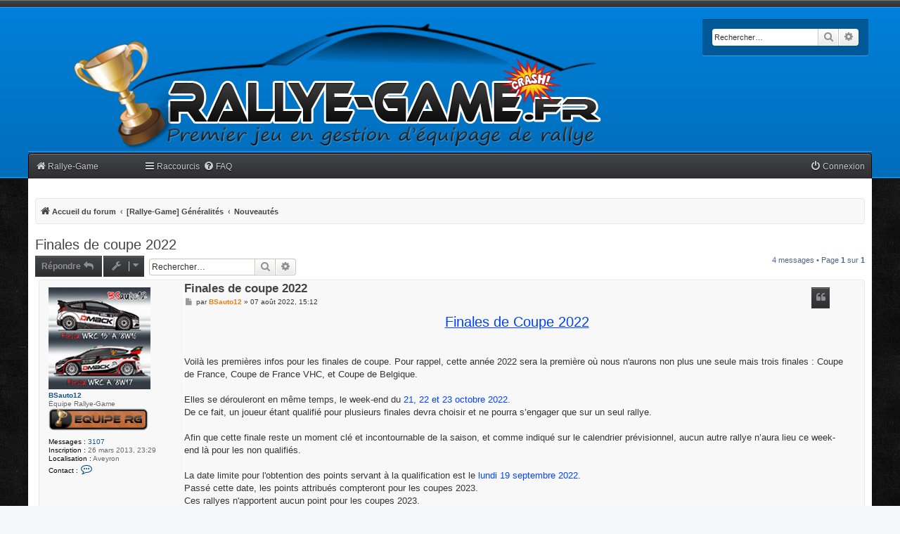

--- FILE ---
content_type: text/html; charset=UTF-8
request_url: https://rallye-game.fr/forum/viewtopic.php?t=11675&sid=b683a64cdf82df909bcb1d09fac30379
body_size: 9429
content:
<!DOCTYPE html>
<html dir="ltr" lang="fr">
<head>
<meta charset="utf-8" />
<meta http-equiv="X-UA-Compatible" content="IE=edge">
<meta name="viewport" content="width=device-width, initial-scale=1" />
<!-- Chrome, Firefox OS and Opera -->
<meta name="theme-color" content="#444547">
<!-- Windows Phone -->
<meta name="msapplication-navbutton-color" content="#444547">
<!-- iOS Safari -->
<meta name="apple-mobile-web-app-status-bar-style" content="#444547">

<title>Finales de coupe 2022 - Rallye-Game.fr</title>

	<link rel="alternate" type="application/atom+xml" title="Flux - Rallye-Game.fr" href="/forum/app.php/feed?sid=b950446f5353a064ce429ce97b010c47">			<link rel="alternate" type="application/atom+xml" title="Flux - Nouveaux sujets" href="/forum/app.php/feed/topics?sid=b950446f5353a064ce429ce97b010c47">		<link rel="alternate" type="application/atom+xml" title="Flux - Forum - Nouveautés" href="/forum/app.php/feed/forum/8?sid=b950446f5353a064ce429ce97b010c47">	<link rel="alternate" type="application/atom+xml" title="Flux - Sujet - Finales de coupe 2022" href="/forum/app.php/feed/topic/11675?sid=b950446f5353a064ce429ce97b010c47">	
	<link rel="canonical" href="https://rallye-game.fr/forum/viewtopic.php?t=11675">

<!--
	phpBB style name: myInvision
	Based on style:   prosilver (this is the default phpBB3 style)
	Original author:  Tom Beddard ( http://www.subBlue.com/ )
	Modified by:	  Brad Veryard ( http://www.bradleyv.com/ )
	Updated by:		  MannixMD @MannixMD
-->

<link href="./assets/css/font-awesome.min.css?assets_version=93" rel="stylesheet">
<link href="./styles/MyInvision_RG/theme/stylesheet.css?assets_version=93" rel="stylesheet">
<link href="./styles/MyInvision_RG/theme/fr/stylesheet.css?assets_version=93" rel="stylesheet">




<!--[if lte IE 9]>
	<link href="./styles/MyInvision_RG/theme/tweaks.css?assets_version=93" rel="stylesheet">
<![endif]-->




<link href="./styles/MyInvision_RG/theme/myinvision.css?assets_version=93" rel="stylesheet">
</head>
<body id="phpbb" class="nojs notouch section-viewtopic ltr ">

<!--

 Options: Yes | No
 Options: Yes | No
--><div class="above"></div>
<div class="backhead">					  
<div class="headerbar" role="banner">
					<div class="inner">

			<div id="site-description" class="site-description">
				<a id="logo" class="logo" href="./index.php?sid=b950446f5353a064ce429ce97b010c47" title="Accueil du forum">
					<span class="site_logo"></span>
				</a>	
				<a id="logomobile" class="logomobile" href="./index.php?sid=b950446f5353a064ce429ce97b010c47" title="Accueil du forum">
					<span class="site_logo"></span>
				</a>
				<!--<h1>Rallye-Game.fr</h1>
				<p></p>-->
				<p class="skiplink"><a href="#start_here">Accéder au contenu</a></p>
			</div>

												<div id="search-box" class="search-box search-header searchback" role="search">
				<form action="./search.php?sid=b950446f5353a064ce429ce97b010c47" method="get" id="search">
				<fieldset>
					<input name="keywords" id="keywords" type="search" maxlength="128" title="Rechercher par mots-clés" class="inputbox search tiny" size="20" value="" placeholder="Rechercher…" />
					<button class="button button-search" type="submit" title="Rechercher">
						<i class="icon fa-search fa-fw" aria-hidden="true"></i><span class="sr-only">Rechercher</span>
					</button>
					<a href="./search.php?sid=b950446f5353a064ce429ce97b010c47" class="button button-search-end" title="Recherche avancée">
						<i class="icon fa-cog fa-fw" aria-hidden="true"></i><span class="sr-only">Recherche avancée</span>
					</a>
					<input type="hidden" name="sid" value="b950446f5353a064ce429ce97b010c47" />

				</fieldset>
				</form>
			</div>
									
			</div>
					</div></div>
<div id="wrap" class="wrap">

	<a id="top" class="top-anchor" accesskey="t"></a>
			   
	

	<ul id="nav-main" class="nav-main linklist" role="menubar">

		<li id="quick-links-rallyegame" class="quick-links-rallyegame dropdown-container responsive-menu" style="float:left !important;" data-skip-responsive="true">
			<a href="../">
				<i class="icon fa-home fa-fw" aria-hidden="true"></i><span>Rallye-Game</span>
			</a>
		</li>

	<li id="quick-links" class="quick-links dropdown-container responsive-menu" data-skip-responsive="true">
		<a href="#" class="dropdown-trigger">
			<i class="icon fa-bars fa-fw" aria-hidden="true"></i><span>Raccourcis</span>
		</a>
		<div class="dropdown">
		<div class="pointer"><div class="pointer-inner"></div></div>
			<ul class="dropdown-contents" role="menu">
											<li class="separator"></li>
																<li>
					<a href="./search.php?search_id=unanswered&amp;sid=b950446f5353a064ce429ce97b010c47" role="menuitem">
						<i class="icon fa-file-o fa-fw icon-gray" aria-hidden="true"></i><span>Sujets sans réponse</span>
					</a>
				</li>
				<li>
					<a href="./search.php?search_id=active_topics&amp;sid=b950446f5353a064ce429ce97b010c47" role="menuitem">
						<i class="icon fa-file-o fa-fw icon-blue" aria-hidden="true"></i><span>Sujets actifs</span>
					</a>
				</li>
				<li class="separator"></li>
				<li>
					<a href="./search.php?sid=b950446f5353a064ce429ce97b010c47" role="menuitem">
						<i class="icon fa-search fa-fw" aria-hidden="true"></i><span>Rechercher</span>
					</a>
				</li>
				
								<li class="separator"></li>
							</ul>
		</div>
	</li>

		<li data-skip-responsive="true">
		<a href="/forum/app.php/help/faq?sid=b950446f5353a064ce429ce97b010c47" rel="help" title="Foire aux questions" role="menuitem">
			<i class="icon fa-question-circle fa-fw" aria-hidden="true"></i><span>FAQ</span>
		</a>
	</li>
			
		<li class="rightside"  data-skip-responsive="true">
		<a href="./ucp.php?mode=login&amp;redirect=viewtopic.php%3Ft%3D11675&amp;sid=b950446f5353a064ce429ce97b010c47" title="Connexion" accesskey="x" role="menuitem">
			<i class="icon fa-power-off fa-fw" aria-hidden="true"></i><span>Connexion</span>
		</a>
	</li>
			</ul>	<div id="content">
	<div id="page-header">
	
				<div class="navbar" role="navigation">
	<div class="inner">
	<ul id="nav-breadcrumbs" class="nav-breadcrumbs linklist navlinks" role="menubar">
						
		
		<li class="breadcrumbs" itemscope itemtype="https://schema.org/BreadcrumbList">

			
							<span class="crumb" itemtype="https://schema.org/ListItem" itemprop="itemListElement" itemscope><a itemprop="item" href="./index.php?sid=b950446f5353a064ce429ce97b010c47" accesskey="h" data-navbar-reference="index"><i class="icon fa-home fa-fw"></i><span itemprop="name">Accueil du forum</span></a><meta itemprop="position" content="1" /></span>

											
								<span class="crumb" itemtype="https://schema.org/ListItem" itemprop="itemListElement" itemscope data-forum-id="1"><a itemprop="item" href="./viewforum.php?f=1&amp;sid=b950446f5353a064ce429ce97b010c47"><span itemprop="name">[Rallye-Game] Généralités</span></a><meta itemprop="position" content="2" /></span>
															
								<span class="crumb" itemtype="https://schema.org/ListItem" itemprop="itemListElement" itemscope data-forum-id="8"><a itemprop="item" href="./viewforum.php?f=8&amp;sid=b950446f5353a064ce429ce97b010c47"><span itemprop="name">Nouveautés</span></a><meta itemprop="position" content="3" /></span>
							
					</li>
		
				<li class="rightside responsive-search">
				<a href="./search.php?sid=b950446f5353a064ce429ce97b010c47" title="Accéder aux paramètres avancés de la recherche" role="menuitem">
					<i class="icon fa-search fa-fw" aria-hidden="true"></i><span class="sr-only">Rechercher</span>
			</a>
		</li>
				
	</ul>

	</div>
</div>
	</div>

	
	<a id="start_here" class="anchor"></a>
	<div id="page-body" class="page-body" role="main">
							 
		
		<h2 class="topic-title"><a href="./viewtopic.php?t=11675&amp;sid=b950446f5353a064ce429ce97b010c47">Finales de coupe 2022</a></h2>
<!-- NOTE: remove the style="display: none" when you want to have the forum description on the topic body -->
<div style="display: none !important;">Tenez-vous informé des dernières nouveautés de Rallye-Game<br /></div>


<div class="action-bar bar-top">
	
		<a href="./posting.php?mode=reply&amp;t=11675&amp;sid=b950446f5353a064ce429ce97b010c47" class="postbutton" title="Répondre">
				<span>Répondre</span> <i class="icon fa-reply fa-fw" aria-hidden="true"></i>
			</a>
	
			<div class="dropdown-container dropdown-button-control topic-tools">
		<span title="Outils du sujet" class="button button-secondary dropdown-trigger dropdown-select">
			<i class="icon fa-wrench fa-fw" aria-hidden="true"></i>
			<span class="caret"><i class="icon fa-sort-down fa-fw" aria-hidden="true"></i></span>
		</span>
		<div class="dropdown">
			<div class="pointer"><div class="pointer-inner"></div></div>
			<ul class="dropdown-contents-cp">
																												<li>
					<a href="./viewtopic.php?t=11675&amp;sid=b950446f5353a064ce429ce97b010c47&amp;view=print" title="Aperçu avant impression" accesskey="p">
						<i class="icon fa-print fa-fw" aria-hidden="true"></i><span>Aperçu avant impression</span>
					</a>
				</li>
											</ul>
		</div>
	</div>
	
		<div class="search-box" role="search">
		<form method="get" id="topic-search" action="./search.php?sid=b950446f5353a064ce429ce97b010c47">
		<fieldset>
			<input class="inputbox search tiny"  type="search" name="keywords" id="search_keywords" size="20" placeholder="Rechercher…" />
			<button class="button button-search" type="submit" title="Rechercher">
				<i class="icon fa-search fa-fw" aria-hidden="true"></i><span class="sr-only">Rechercher</span>
			</button>
			<a href="./search.php?sid=b950446f5353a064ce429ce97b010c47" class="button button-search-end" title="Recherche avancée">
				<i class="icon fa-cog fa-fw" aria-hidden="true"></i><span class="sr-only">Recherche avancée</span>
			</a>
			<input type="hidden" name="t" value="11675" />
<input type="hidden" name="sf" value="msgonly" />
<input type="hidden" name="sid" value="b950446f5353a064ce429ce97b010c47" />

		</fieldset>
		</form>
	</div>
	
		<div class="pagination">
		4 messages
					&bull; Page <strong>1</strong> sur <strong>1</strong>
			</div>
		</div>




			<div id="p87969" class="post has-profile bg2">
		<div class="inner">

		<dl class="postprofile" id="profile87969">
			<dt class="has-profile-rank has-avatar">
				<div class="avatar-container">
																<a href="./memberlist.php?mode=viewprofile&amp;u=1687&amp;sid=b950446f5353a064ce429ce97b010c47" class="avatar"><img class="avatar" src="./download/file.php?avatar=1687_1611769349.jpg" width="145" height="145" alt="Avatar de l’utilisateur" /></a>														</div>
								<a href="./memberlist.php?mode=viewprofile&amp;u=1687&amp;sid=b950446f5353a064ce429ce97b010c47" style="color: #e57d13;" class="username-coloured">BSauto12</a>							</dt>

				<dd class="profile-rank">Équipe Rallye-Game<br /><img src="./images/ranks/simplistic_ranks_0.0.1/simplistic_fr/equipeRG3.png" alt="Équipe Rallye-Game" title="Équipe Rallye-Game" /></dd>		
		<dd class="profile-posts"><strong>Messages :</strong> <a href="./search.php?author_id=1687&amp;sr=posts&amp;sid=b950446f5353a064ce429ce97b010c47">3107</a></dd>		<dd class="profile-joined"><strong>Inscription :</strong> 26 mars 2013, 23:29</dd>		
		
													<dd class="profile-custom-field profile-phpbb_location"><strong>Localisation :</strong> Aveyron</dd>
						
							<dd class="profile-contact">
				<strong>Contact :</strong>
				<div class="dropdown-container dropdown-left">
					<a href="#" class="dropdown-trigger" title="Contacter BSauto12">
						<i class="icon fa-commenting-o fa-fw icon-lg" aria-hidden="true"></i><span class="sr-only">Contacter BSauto12</span>
					</a>
					<div class="dropdown">
						<div class="pointer"><div class="pointer-inner"></div></div>
						<div class="dropdown-contents contact-icons">
																																				<div>
																	<a href="https://www.blancphotographie.fr/" title="Site internet" class="last-cell">
										<span class="contact-icon phpbb_website-icon">Site internet</span>									</a>
																</div>
																					</div>
					</div>
				</div>
			</dd>
				
		</dl>

		<div class="postbody">
						<div id="post_content87969">

					<h5 class="first">
						<a href="./viewtopic.php?p=87969&amp;sid=b950446f5353a064ce429ce97b010c47#p87969">Finales de coupe 2022</a>
		</h5>
													<ul class="post-buttons">
																																						<li>
						<a href="./posting.php?mode=quote&amp;p=87969&amp;sid=b950446f5353a064ce429ce97b010c47" title="Répondre en citant le message" class="button button-icon-only">
							<i class="icon fa-quote-left fa-fw" aria-hidden="true"></i><span class="sr-only">Citer</span>
						</a>
					</li>
														</ul>
							
						<p class="author">
									<a class="unread" href="./viewtopic.php?p=87969&amp;sid=b950446f5353a064ce429ce97b010c47#p87969" title="Message">
						<i class="icon fa-file fa-fw icon-lightgray icon-md" aria-hidden="true"></i><span class="sr-only">Message</span>
					</a>
									<span class="responsive-hide">par <strong><a href="./memberlist.php?mode=viewprofile&amp;u=1687&amp;sid=b950446f5353a064ce429ce97b010c47" style="color: #e57d13;" class="username-coloured">BSauto12</a></strong> &raquo; </span><time datetime="2022-08-07T13:12:38+00:00">07 août 2022, 15:12</time>
			</p>
			
			
			
			<div class="content"><center><span style="font-size:150%;line-height:116%"><span style="color:#0040FF"><span style="text-decoration:underline">Finales de Coupe 2022</span></span></span></center><br>
<br>
Voilà les premières infos pour les finales de coupe. Pour rappel, cette année 2022 sera la première où nous n'aurons non plus une seule mais trois finales : Coupe de France, Coupe de France VHC, et Coupe de Belgique.<br>
<br>
Elles se dérouleront en même temps, le week-end du <span style="color:#0040FF">21, 22 et 23 octobre 2022.</span><br>
De ce fait, un joueur étant qualifié pour plusieurs finales devra choisir et ne pourra s’engager que sur un seul rallye.<br>
<br>
Afin que cette finale reste un moment clé et incontournable de la saison, et comme indiqué sur le calendrier prévisionnel, aucun autre rallye n’aura lieu ce week-end là pour les non qualifiés.<br>
<br>
La date limite pour l'obtention des points servant à la qualification est le <span style="color:#0040FF">lundi 19 septembre 2022</span>.<br>
Passé cette date, les points attribués compteront pour les coupes 2023.<br>
Ces rallyes n'apportent aucun point pour les coupes 2023.<br>
<br>
<span style="color:#FF0000">Toutes ces informations sont valables uniquement pour le classement individuel.<br>
La coupe team se joue jusqu'au week-end du 15-18 décembre 2022.<br>
<br>
<span style="color:#0040FF">Les gains financier sont ceux d'un coefficient 5, les primes de classe sont triplées.</span><br>
<br>
<center><span style="font-size:150%;line-height:116%"><span style="color:#0040FF"><span style="text-decoration:underline">Finale de la Coupe de France des Rallyes Châteauroux 2022</span></span></span></center></span><br>

<blockquote class="uncited"><div><span style="color:#FF0000">Nombre de qualifiés :<br>
Auvergne - Rhône-Alpes : 34<br>
Bretagne - Normandie - Pays de la Loire : 23<br>
Centre - Val de Loire : 12<br>
Grand Est - Bourgogne - Franche-Comté : 31<br>
Haut de France - Île de France : 22<br>
Nouvelle Aquitaine : 21<br>
Occitanie : 21<br>
Outre-mer : 7<br>
PACA - Corse : 29<br>
<br>
Total : 200</span></div></blockquote><span style="color:#FF0000"><br>
<strong class="text-strong">Les FRC1 et VHC ne sont pas autorisées ! Un joueur s'engageant avec une de ces autos sera automatiquement exclu du rallye.</strong><br>
<br>
<center><span style="font-size:150%;line-height:116%"><span style="color:#0040FF"><span style="text-decoration:underline">[VHC] Finale de la Coupe de France des Rallyes VHC - Fayence 2022</span></span></span></center></span><br>

<blockquote class="uncited"><div><span style="color:#FF0000">Nombre de qualifiés<br>
Auvergne - Rhône-Alpes : 15<br>
Bretagne - Normandie - Pays de la Loire : 12<br>
Centre - Val de Loire : 6<br>
Grand Est - Bourgogne - Franche-Comté : 14<br>
Haut de France - Île de France : 8<br>
Nouvelle Aquitaine : 11<br>
Occitanie : 8<br>
Outre-mer : 4<br>
PACA - Corse : 17<br>
<br>
Total : 95</span></div></blockquote><span style="color:#FF0000"><br>
<strong class="text-strong">Les voitures modernes ne sont pas autorisées ! Un joueur s'engageant avec une de ces autos sera automatiquement exclu du rallye.</strong><br>
<br>
<center><span style="font-size:150%;line-height:116%"><span style="color:#0040FF"><span style="text-decoration:underline">[BEL] Finale Coupe de Belgique Bastogne 2022<br>
</span></span></span></center></span><br>

<blockquote class="uncited"><div><span style="color:#FF0000">Nombre de qualifiés :<br>
Flandre : 63<br>
Wallonie : 76<br>
Bruxelles : 61<br>
<br>
Total : 200</span></div></blockquote><span style="color:#FF0000"><br>
<strong class="text-strong">Les VHC ne sont pas autorisées ! Un joueur s'engageant avec une de ces autos sera automatiquement exclu du rallye.</strong></span><br>
<br>
<br>
Nous mettrons à jour ce post pour les dates et utilisation des pass.</div>
			
			
									
									<div id="sig87969" class="signature"><center><em class="text-italics"><span style="color:#FFBF00">Quelques liens pratiques pour toutes infos concernant le jeu :</span> <a href="https://www.rallye-game.fr/forum/viewtopic.php?f=104&amp;t=5267" class="postlink"><span style="color:#00BF00"><strong class="text-strong"><span style="text-decoration:underline">FAQ</span></strong></span></a> et <a href="http://www.rallye-game.fr/reglements.php" class="postlink"><span style="color:#00BF00"><span style="text-decoration:underline"><strong class="text-strong">RÈGLEMENT</strong></span></span></a></em></center><br>
<center><img src="https://zupimages.net/up/21/03/bzhn.jpg" class="postimage" alt="Image"></center></div>
						</div>

		</div>

				<div class="back2top">
						<a href="#top" class="top" title="Haut">
				<i class="icon fa-chevron-circle-up fa-fw icon-gray" aria-hidden="true"></i>
				<span class="sr-only">Haut</span>
			</a>
					</div>
		
		</div>
	</div>


				<div id="p88139" class="post has-profile bg1">
		<div class="inner">

		<dl class="postprofile" id="profile88139">
			<dt class="has-profile-rank has-avatar">
				<div class="avatar-container">
																<a href="./memberlist.php?mode=viewprofile&amp;u=1687&amp;sid=b950446f5353a064ce429ce97b010c47" class="avatar"><img class="avatar" src="./download/file.php?avatar=1687_1611769349.jpg" width="145" height="145" alt="Avatar de l’utilisateur" /></a>														</div>
								<a href="./memberlist.php?mode=viewprofile&amp;u=1687&amp;sid=b950446f5353a064ce429ce97b010c47" style="color: #e57d13;" class="username-coloured">BSauto12</a>							</dt>

				<dd class="profile-rank">Équipe Rallye-Game<br /><img src="./images/ranks/simplistic_ranks_0.0.1/simplistic_fr/equipeRG3.png" alt="Équipe Rallye-Game" title="Équipe Rallye-Game" /></dd>		
		<dd class="profile-posts"><strong>Messages :</strong> <a href="./search.php?author_id=1687&amp;sr=posts&amp;sid=b950446f5353a064ce429ce97b010c47">3107</a></dd>		<dd class="profile-joined"><strong>Inscription :</strong> 26 mars 2013, 23:29</dd>		
		
													<dd class="profile-custom-field profile-phpbb_location"><strong>Localisation :</strong> Aveyron</dd>
						
							<dd class="profile-contact">
				<strong>Contact :</strong>
				<div class="dropdown-container dropdown-left">
					<a href="#" class="dropdown-trigger" title="Contacter BSauto12">
						<i class="icon fa-commenting-o fa-fw icon-lg" aria-hidden="true"></i><span class="sr-only">Contacter BSauto12</span>
					</a>
					<div class="dropdown">
						<div class="pointer"><div class="pointer-inner"></div></div>
						<div class="dropdown-contents contact-icons">
																																				<div>
																	<a href="https://www.blancphotographie.fr/" title="Site internet" class="last-cell">
										<span class="contact-icon phpbb_website-icon">Site internet</span>									</a>
																</div>
																					</div>
					</div>
				</div>
			</dd>
				
		</dl>

		<div class="postbody">
						<div id="post_content88139">

					<h5 >
						<a href="./viewtopic.php?p=88139&amp;sid=b950446f5353a064ce429ce97b010c47#p88139">Re: Finales de coupe 2022</a>
		</h5>
													<ul class="post-buttons">
																																						<li>
						<a href="./posting.php?mode=quote&amp;p=88139&amp;sid=b950446f5353a064ce429ce97b010c47" title="Répondre en citant le message" class="button button-icon-only">
							<i class="icon fa-quote-left fa-fw" aria-hidden="true"></i><span class="sr-only">Citer</span>
						</a>
					</li>
														</ul>
							
						<p class="author">
									<a class="unread" href="./viewtopic.php?p=88139&amp;sid=b950446f5353a064ce429ce97b010c47#p88139" title="Message">
						<i class="icon fa-file fa-fw icon-lightgray icon-md" aria-hidden="true"></i><span class="sr-only">Message</span>
					</a>
									<span class="responsive-hide">par <strong><a href="./memberlist.php?mode=viewprofile&amp;u=1687&amp;sid=b950446f5353a064ce429ce97b010c47" style="color: #e57d13;" class="username-coloured">BSauto12</a></strong> &raquo; </span><time datetime="2022-09-18T21:35:42+00:00">18 sept. 2022, 23:35</time>
			</p>
			
			
			
			<div class="content">Quelques nouvelles tardives concernant les engagements aux finales.<br>
Cette année, la V2 nous permet d'automatiser tout ça.<br>
Les qualifiés vont donc recevoir un message dès demain avec les dates limites et liens pour s'engager à là finale de leur choix. Il n'y a désormais plus de pass. Du moment que vous vous engagez sur une finale, vous ne pourrez plus vous engager sur une autre si vous êtes qualifiés pour plusieurs finales donc faites attention.<br>
Si ils ne s'engagent pas dans la date limite, une première vague de suppléants recevra un message à son tour.<br>
Pareillement, si un ou des suppléants ne s'engagent pas, une seconde et dernière vague sera invité par message.<br>
Comme tout les rallyes, attention à bien vous engager avec une auto autorisée sinon ce sera forfait.</div>
			
			
									
									<div id="sig88139" class="signature"><center><em class="text-italics"><span style="color:#FFBF00">Quelques liens pratiques pour toutes infos concernant le jeu :</span> <a href="https://www.rallye-game.fr/forum/viewtopic.php?f=104&amp;t=5267" class="postlink"><span style="color:#00BF00"><strong class="text-strong"><span style="text-decoration:underline">FAQ</span></strong></span></a> et <a href="http://www.rallye-game.fr/reglements.php" class="postlink"><span style="color:#00BF00"><span style="text-decoration:underline"><strong class="text-strong">RÈGLEMENT</strong></span></span></a></em></center><br>
<center><img src="https://zupimages.net/up/21/03/bzhn.jpg" class="postimage" alt="Image"></center></div>
						</div>

		</div>

				<div class="back2top">
						<a href="#top" class="top" title="Haut">
				<i class="icon fa-chevron-circle-up fa-fw icon-gray" aria-hidden="true"></i>
				<span class="sr-only">Haut</span>
			</a>
					</div>
		
		</div>
	</div>


				<div id="p88169" class="post has-profile bg2">
		<div class="inner">

		<dl class="postprofile" id="profile88169">
			<dt class="has-profile-rank has-avatar">
				<div class="avatar-container">
																<a href="./memberlist.php?mode=viewprofile&amp;u=1687&amp;sid=b950446f5353a064ce429ce97b010c47" class="avatar"><img class="avatar" src="./download/file.php?avatar=1687_1611769349.jpg" width="145" height="145" alt="Avatar de l’utilisateur" /></a>														</div>
								<a href="./memberlist.php?mode=viewprofile&amp;u=1687&amp;sid=b950446f5353a064ce429ce97b010c47" style="color: #e57d13;" class="username-coloured">BSauto12</a>							</dt>

				<dd class="profile-rank">Équipe Rallye-Game<br /><img src="./images/ranks/simplistic_ranks_0.0.1/simplistic_fr/equipeRG3.png" alt="Équipe Rallye-Game" title="Équipe Rallye-Game" /></dd>		
		<dd class="profile-posts"><strong>Messages :</strong> <a href="./search.php?author_id=1687&amp;sr=posts&amp;sid=b950446f5353a064ce429ce97b010c47">3107</a></dd>		<dd class="profile-joined"><strong>Inscription :</strong> 26 mars 2013, 23:29</dd>		
		
													<dd class="profile-custom-field profile-phpbb_location"><strong>Localisation :</strong> Aveyron</dd>
						
							<dd class="profile-contact">
				<strong>Contact :</strong>
				<div class="dropdown-container dropdown-left">
					<a href="#" class="dropdown-trigger" title="Contacter BSauto12">
						<i class="icon fa-commenting-o fa-fw icon-lg" aria-hidden="true"></i><span class="sr-only">Contacter BSauto12</span>
					</a>
					<div class="dropdown">
						<div class="pointer"><div class="pointer-inner"></div></div>
						<div class="dropdown-contents contact-icons">
																																				<div>
																	<a href="https://www.blancphotographie.fr/" title="Site internet" class="last-cell">
										<span class="contact-icon phpbb_website-icon">Site internet</span>									</a>
																</div>
																					</div>
					</div>
				</div>
			</dd>
				
		</dl>

		<div class="postbody">
						<div id="post_content88169">

					<h5 >
						<a href="./viewtopic.php?p=88169&amp;sid=b950446f5353a064ce429ce97b010c47#p88169">Re: Finales de coupe 2022</a>
		</h5>
													<ul class="post-buttons">
																																						<li>
						<a href="./posting.php?mode=quote&amp;p=88169&amp;sid=b950446f5353a064ce429ce97b010c47" title="Répondre en citant le message" class="button button-icon-only">
							<i class="icon fa-quote-left fa-fw" aria-hidden="true"></i><span class="sr-only">Citer</span>
						</a>
					</li>
														</ul>
							
						<p class="author">
									<a class="unread" href="./viewtopic.php?p=88169&amp;sid=b950446f5353a064ce429ce97b010c47#p88169" title="Message">
						<i class="icon fa-file fa-fw icon-lightgray icon-md" aria-hidden="true"></i><span class="sr-only">Message</span>
					</a>
									<span class="responsive-hide">par <strong><a href="./memberlist.php?mode=viewprofile&amp;u=1687&amp;sid=b950446f5353a064ce429ce97b010c47" style="color: #e57d13;" class="username-coloured">BSauto12</a></strong> &raquo; </span><time datetime="2022-10-03T17:55:06+00:00">03 oct. 2022, 19:55</time>
			</p>
			
			
			
			<div class="content">Les premiers suppléants ont été invités aujourd'hui :<br>
17 en coupe de France<br>
21 en coupe de France VHC<br>
45 en coupe de Belgique</div>
			
			
									
									<div id="sig88169" class="signature"><center><em class="text-italics"><span style="color:#FFBF00">Quelques liens pratiques pour toutes infos concernant le jeu :</span> <a href="https://www.rallye-game.fr/forum/viewtopic.php?f=104&amp;t=5267" class="postlink"><span style="color:#00BF00"><strong class="text-strong"><span style="text-decoration:underline">FAQ</span></strong></span></a> et <a href="http://www.rallye-game.fr/reglements.php" class="postlink"><span style="color:#00BF00"><span style="text-decoration:underline"><strong class="text-strong">RÈGLEMENT</strong></span></span></a></em></center><br>
<center><img src="https://zupimages.net/up/21/03/bzhn.jpg" class="postimage" alt="Image"></center></div>
						</div>

		</div>

				<div class="back2top">
						<a href="#top" class="top" title="Haut">
				<i class="icon fa-chevron-circle-up fa-fw icon-gray" aria-hidden="true"></i>
				<span class="sr-only">Haut</span>
			</a>
					</div>
		
		</div>
	</div>


				<div id="p88175" class="post has-profile bg1">
		<div class="inner">

		<dl class="postprofile" id="profile88175">
			<dt class="has-profile-rank has-avatar">
				<div class="avatar-container">
																<a href="./memberlist.php?mode=viewprofile&amp;u=1687&amp;sid=b950446f5353a064ce429ce97b010c47" class="avatar"><img class="avatar" src="./download/file.php?avatar=1687_1611769349.jpg" width="145" height="145" alt="Avatar de l’utilisateur" /></a>														</div>
								<a href="./memberlist.php?mode=viewprofile&amp;u=1687&amp;sid=b950446f5353a064ce429ce97b010c47" style="color: #e57d13;" class="username-coloured">BSauto12</a>							</dt>

				<dd class="profile-rank">Équipe Rallye-Game<br /><img src="./images/ranks/simplistic_ranks_0.0.1/simplistic_fr/equipeRG3.png" alt="Équipe Rallye-Game" title="Équipe Rallye-Game" /></dd>		
		<dd class="profile-posts"><strong>Messages :</strong> <a href="./search.php?author_id=1687&amp;sr=posts&amp;sid=b950446f5353a064ce429ce97b010c47">3107</a></dd>		<dd class="profile-joined"><strong>Inscription :</strong> 26 mars 2013, 23:29</dd>		
		
													<dd class="profile-custom-field profile-phpbb_location"><strong>Localisation :</strong> Aveyron</dd>
						
							<dd class="profile-contact">
				<strong>Contact :</strong>
				<div class="dropdown-container dropdown-left">
					<a href="#" class="dropdown-trigger" title="Contacter BSauto12">
						<i class="icon fa-commenting-o fa-fw icon-lg" aria-hidden="true"></i><span class="sr-only">Contacter BSauto12</span>
					</a>
					<div class="dropdown">
						<div class="pointer"><div class="pointer-inner"></div></div>
						<div class="dropdown-contents contact-icons">
																																				<div>
																	<a href="https://www.blancphotographie.fr/" title="Site internet" class="last-cell">
										<span class="contact-icon phpbb_website-icon">Site internet</span>									</a>
																</div>
																					</div>
					</div>
				</div>
			</dd>
				
		</dl>

		<div class="postbody">
						<div id="post_content88175">

					<h5 >
						<a href="./viewtopic.php?p=88175&amp;sid=b950446f5353a064ce429ce97b010c47#p88175">Re: Finales de coupe 2022</a>
		</h5>
													<ul class="post-buttons">
																																						<li>
						<a href="./posting.php?mode=quote&amp;p=88175&amp;sid=b950446f5353a064ce429ce97b010c47" title="Répondre en citant le message" class="button button-icon-only">
							<i class="icon fa-quote-left fa-fw" aria-hidden="true"></i><span class="sr-only">Citer</span>
						</a>
					</li>
														</ul>
							
						<p class="author">
									<a class="unread" href="./viewtopic.php?p=88175&amp;sid=b950446f5353a064ce429ce97b010c47#p88175" title="Message">
						<i class="icon fa-file fa-fw icon-lightgray icon-md" aria-hidden="true"></i><span class="sr-only">Message</span>
					</a>
									<span class="responsive-hide">par <strong><a href="./memberlist.php?mode=viewprofile&amp;u=1687&amp;sid=b950446f5353a064ce429ce97b010c47" style="color: #e57d13;" class="username-coloured">BSauto12</a></strong> &raquo; </span><time datetime="2022-10-10T21:31:04+00:00">10 oct. 2022, 23:31</time>
			</p>
			
			
			
			<div class="content">Une deuxième et dernière vague de suppléants a été invité à s'engager :<br>
21 en coupe de Belgique<br>
6 en coupe de France<br>
6 en coupe de France VHC</div>
			
			
									
									<div id="sig88175" class="signature"><center><em class="text-italics"><span style="color:#FFBF00">Quelques liens pratiques pour toutes infos concernant le jeu :</span> <a href="https://www.rallye-game.fr/forum/viewtopic.php?f=104&amp;t=5267" class="postlink"><span style="color:#00BF00"><strong class="text-strong"><span style="text-decoration:underline">FAQ</span></strong></span></a> et <a href="http://www.rallye-game.fr/reglements.php" class="postlink"><span style="color:#00BF00"><span style="text-decoration:underline"><strong class="text-strong">RÈGLEMENT</strong></span></span></a></em></center><br>
<center><img src="https://zupimages.net/up/21/03/bzhn.jpg" class="postimage" alt="Image"></center></div>
						</div>

		</div>

				<div class="back2top">
						<a href="#top" class="top" title="Haut">
				<i class="icon fa-chevron-circle-up fa-fw icon-gray" aria-hidden="true"></i>
				<span class="sr-only">Haut</span>
			</a>
					</div>
		
		</div>
	</div>


	

	<hr>
	<div class="action-bar bar-bottom">
	
			<a href="./posting.php?mode=reply&amp;t=11675&amp;sid=b950446f5353a064ce429ce97b010c47" class="postbutton" title="Répondre">
							<span>Répondre</span> <i class="icon fa-reply fa-fw" aria-hidden="true"></i>
					</a>
		
		<div class="dropdown-container dropdown-button-control topic-tools">
		<span title="Outils du sujet" class="button button-secondary dropdown-trigger dropdown-select">
			<i class="icon fa-wrench fa-fw" aria-hidden="true"></i>
			<span class="caret"><i class="icon fa-sort-down fa-fw" aria-hidden="true"></i></span>
		</span>
		<div class="dropdown">
			<div class="pointer"><div class="pointer-inner"></div></div>
			<ul class="dropdown-contents-cp">
																												<li>
					<a href="./viewtopic.php?t=11675&amp;sid=b950446f5353a064ce429ce97b010c47&amp;view=print" title="Aperçu avant impression" accesskey="p">
						<i class="icon fa-print fa-fw" aria-hidden="true"></i><span>Aperçu avant impression</span>
					</a>
				</li>
											</ul>
		</div>
	</div>

			<form method="post" action="./viewtopic.php?t=11675&amp;sid=b950446f5353a064ce429ce97b010c47">
		<div class="dropdown-container dropdown-container-left dropdown-button-control sort-tools">
	<span title="Options d’affichage et de tri" class="button button-secondary dropdown-trigger dropdown-select">
		<i class="icon fa-sort-amount-asc fa-fw" aria-hidden="true"></i>
		<span class="caret"><i class="icon fa-sort-down fa-fw" aria-hidden="true"></i></span>
	</span>
	<div class="dropdown hidden">
		<div class="pointer"><div class="pointer-inner"></div></div>
		<div class="dropdown-contents-cp">
			<fieldset class="display-options">
							<label>Afficher : <select name="st" id="st"><option value="0" selected="selected">Tous les messages</option><option value="1">1 jour</option><option value="7">7 jours</option><option value="14">2 semaines</option><option value="30">1 mois</option><option value="90">3 mois</option><option value="180">6 mois</option><option value="365">1 an</option></select></label>
								<label>Trier par : <select name="sk" id="sk"><option value="a">Auteur</option><option value="t" selected="selected">Date du message</option><option value="s">Sujet</option></select></label>
				<label>Ordre : <select name="sd" id="sd"><option value="a" selected="selected">Croissant</option><option value="d">Décroissant</option></select></label>
								<hr class="dashed" />
				<input type="submit" class="button2" name="sort" value="Aller" />
						</fieldset>
		</div>
	</div>
</div>
		</form>
	
	
	
			<div class="pagination">
			4 messages
							&bull; Page <strong>1</strong> sur <strong>1</strong>
					</div>
		</div>


<div class="action-bar actions-jump">
		<p class="jumpbox-return">
		<a href="./viewforum.php?f=8&amp;sid=b950446f5353a064ce429ce97b010c47" class="left-box arrow-left" accesskey="r">
			<i class="icon fa-angle-left fa-fw icon-black" aria-hidden="true"></i><span>Revenir à « Nouveautés »</span>
		</a>
	</p>
	
		<div class="jumpbox dropdown-container dropdown-container-right dropdown-up dropdown-left dropdown-button-control" id="jumpbox">
			<span title="Aller" class="button button-secondary dropdown-trigger dropdown-select">
				<span>Aller</span>
				<span class="caret"><i class="icon fa-sort-down fa-fw" aria-hidden="true"></i></span>
			</span>
		<div class="dropdown">
			<div class="pointer"><div class="pointer-inner"></div></div>
			<ul class="dropdown-contents">
																				<li><a href="./viewforum.php?f=1&amp;sid=b950446f5353a064ce429ce97b010c47" class="jumpbox-cat-link"> <span> [Rallye-Game] Généralités</span></a></li>
																<li><a href="./viewforum.php?f=6&amp;sid=b950446f5353a064ce429ce97b010c47" class="jumpbox-sub-link"><span class="spacer"></span> <span>&#8627; &nbsp; Régles du Jeu / FAQ Foire aux Questions</span></a></li>
																<li><a href="./viewforum.php?f=8&amp;sid=b950446f5353a064ce429ce97b010c47" class="jumpbox-sub-link"><span class="spacer"></span> <span>&#8627; &nbsp; Nouveautés</span></a></li>
											</ul>
		</div>
	</div>

	</div>


			</div>
		  

<div id="page-footer" class="page-footer" role="contentinfo">
	<div class="navbar" role="navigation">
	<div class="inner">

	<ul id="nav-footer" class="nav-footer linklist" role="menubar">
		<li class="breadcrumbs">
									<span class="crumb"><a href="./index.php?sid=b950446f5353a064ce429ce97b010c47" data-navbar-reference="index"><i class="icon fa-home fa-fw" aria-hidden="true"></i><span>Accueil du forum</span></a></span>					</li>
		
				<li class="rightside">Fuseau horaire sur <span title="Europe/Paris">UTC+01:00</span></li>
							<li class="rightside">
				<a href="/forum/app.php/user/delete_cookies?sid=b950446f5353a064ce429ce97b010c47" data-ajax="true" data-refresh="true" role="menuitem">
					<i class="icon fa-trash fa-fw" aria-hidden="true"></i><span>Supprimer les cookies</span>
				</a>
			</li>
																<li class="rightside" data-last-responsive="true">
				<a href="./memberlist.php?mode=contactadmin&amp;sid=b950446f5353a064ce429ce97b010c47" role="menuitem">
					<i class="icon fa-envelope fa-fw" aria-hidden="true"></i><span>Nous contacter</span>
				</a>
			</li>
			</ul>

	</div>
</div>

	<div class="copyright">
				<strong><span>*</span>Original Author: <a href="http://www.bradleyv.com/">Brad Veryard</a></strong>
		<br><strong><span>*</span>Updated to 3.3.x by <a href="https://twitter.com/MannixMD">MannixMD</a></strong>
		<br><strong><span>*</span>Style version: 3.4.2</strong>
		<p class="footer-row">
			<span class="footer-copyright">Développé par <a href="https://www.phpbb.com/">phpBB</a>&reg; Forum Software &copy; phpBB Limited</span>
		</p>
				<p class="footer-row">
			<span class="footer-copyright"><a href="https://www.phpbb.com/customise/db/translation/french/">Traduction française officielle</a> &copy; <a href="https://www.qiaeru.com">Qiaeru</a></span>
		</p>
						<p class="footer-row" role="menu">
			<a class="footer-link" href="./ucp.php?mode=privacy&amp;sid=b950446f5353a064ce429ce97b010c47" title="Confidentialité" role="menuitem">
				<span class="footer-link-text">Confidentialité</span>
			</a>
			|
			<a class="footer-link" href="./ucp.php?mode=terms&amp;sid=b950446f5353a064ce429ce97b010c47" title="Conditions" role="menuitem">
				<span class="footer-link-text">Conditions</span>
			</a>
		</p>
					</div>

	<div id="darkenwrapper" class="darkenwrapper" data-ajax-error-title="Erreur AJAX" data-ajax-error-text="Une erreur est survenue lors du traitement de votre requête." data-ajax-error-text-abort="La requête a été interrompue par l’utilisateur." data-ajax-error-text-timeout="Votre requête a expiré prématurément. Veuillez réessayer." data-ajax-error-text-parsererror="Une erreur est survenue lors du traitement de votre requête et le serveur a renvoyé une réponse invalide.">
		<div id="darken" class="darken">&nbsp;</div>
	</div>

	<div id="phpbb_alert" class="phpbb_alert" data-l-err="Erreur" data-l-timeout-processing-req="Le délai a été dépassé.">
		<a href="#" class="alert_close">
			<i class="icon fa-times-circle fa-fw" aria-hidden="true"></i>
		</a>
		<h3 class="alert_title">&nbsp;</h3><p class="alert_text"></p>
	</div>
	<div id="phpbb_confirm" class="phpbb_alert">
		<a href="#" class="alert_close">
			<i class="icon fa-times-circle fa-fw" aria-hidden="true"></i>
		</a>
		<div class="alert_text"></div>
	</div>
</div>

</div>

<div>
	<a id="bottom" class="anchor" accesskey="z"></a>
	</div>

<script src="./assets/javascript/jquery-3.7.1.min.js?assets_version=93"></script>
<script src="./assets/javascript/core.js?assets_version=93"></script>




<script src="./styles/prosilver/template/forum_fn.js?assets_version=93"></script>
<script src="./styles/prosilver/template/ajax.js?assets_version=93"></script>


</div>
	<!-- Matomo -->
	<script type="text/javascript">
	  var _paq = window._paq || [];
	  /* tracker methods like "setCustomDimension" should be called before "trackPageView" */
	  _paq.push(["setCookieDomain", "*.rallye-game.fr"]);
	  _paq.push(['trackPageView']);
	  _paq.push(['enableLinkTracking']);
	  (function() {
	    var u="https://matomo.gregory-martin.fr/";
	    _paq.push(['setTrackerUrl', u+'matomo.php']);
	    _paq.push(['setSiteId', '2']);
	    var d=document, g=d.createElement('script'), s=d.getElementsByTagName('script')[0];
	    g.type='text/javascript'; g.async=true; g.defer=true; g.src=u+'matomo.js'; s.parentNode.insertBefore(g,s);
	  })();
	</script>
<!-- End Matomo Code -->
</body>
</html>


--- FILE ---
content_type: text/css
request_url: https://rallye-game.fr/forum/styles/MyInvision_RG/theme/myinvision.css?assets_version=93
body_size: 11847
content:
.above {
	background: #444547;
	background: -moz-linear-gradient(top, #444547 0, #2f2f31 100%);
	background: -webkit-gradient(linear, left top, left bottom, color-stop(0%, #444547), color-stop(100%, #2f2f31));
	background: -webkit-linear-gradient(top, #444547 0, #2f2f31 100%);
	background: -o-linear-gradient(top, #444547 0, #2f2f31 100%);
	background: -ms-linear-gradient(top, #444547 0, #2f2f31 100%);
	background: linear-gradient(to bottom, #444547 0, #2f2f31 100%);
	filter: progid:DXImageTransform.Microsoft.gradient(startColorstr='#444547', endColorstr='#2f2f31', GradientType=0);
	font-size: 13px;
	border-bottom: 1px solid #3399FF;
	height: 10px;
	display: block;
	-webkit-box-shadow: inset 0px 1px 0 #757575;
	-moz-box-shadow: inset 0px 1px 0 #757575;
	box-shadow: inset 0px 1px 0 #757575;
	margin: auto;
}

.searchback {
	background-color: #005896;
	padding: 14px;
	-webkit-box-shadow: inset 0px 1px 0 #004474, 0 0 1px #33a0ed;
	-moz-box-shadow: inset 0px 1px 0 #004474, 0 0 1px #33a0ed;
	box-shadow: inset 0px 1px 0 #004474, 0 1px 0#33a0ed;
	-moz-border-radius: 3px;
	-webkit-border-radius: 3px;
	border-radius: 3px;
	text-shadow: 0px 1px 0px #004474;
}

div#content {
	background: #fff;
	padding: 10px 10px;
	line-height: 120%;
	-moz-border-radius-bottomright: 4px;
	border-bottom-right-radius: 4px;
	-moz-border-radius-bottomleft: 4px;
	border-bottom-left-radius: 4px;
	-webkit-box-shadow: 0 5px 9px rgba(0,0,0,0.1);
	-moz-box-shadow: 0 5px 9px rgba(0,0,0,0.1);
	box-shadow: 0 5px 9px rgba(0,0,0,0.1);
}

.nav-main {
	background: #444547;
	background: -moz-linear-gradient(top, #444547 0, #2f2f31 100%);
	background: -webkit-gradient(linear, left top, left bottom, color-stop(0%, #444547), color-stop(100%, #2f2f31));
	background: -webkit-linear-gradient(top, #444547 0, #2f2f31 100%);
	background: -o-linear-gradient(top, #444547 0, #2f2f31 100%);
	background: -ms-linear-gradient(top, #444547 0, #2f2f31 100%);
	background: linear-gradient(to bottom, #444547 0, #2f2f31 100%);
	filter: progid:DXImageTransform.Microsoft.gradient(startColorstr='#444547', endColorstr='#2f2f31', GradientType=0);
	font-size: 11px;
	border: 1px solid #000;
	border-bottom: none;
	border-radius: 4px 4px 0 0;
	padding: 4px 9px 4px 9px;
	margin-top: -37px !important;
	-webkit-box-shadow: inset 0px 1px 0 #757575;
	-moz-box-shadow: inset 0px 1px 0 #757575;
	box-shadow: inset 0px 1px 0 #757575;
}

@media (max-width: 700px) {
	.nav-main {
		position: sticky;
		top: 0px;
		z-index: 10;
	}
}

ul#nav-breadcrumbs {
	background-color: #f8f8f8;
	padding: 5px;
	border-radius: 4px;
	-moz-border-radius: 4px;
	border: 1px solid #E6E6E6;
	-webkit-box-shadow: inset 0px 1px 0 #FFF;
	-moz-box-shadow: inset 0px 1px 0 #FFF;
	box-shadow: inset 0px 1px 0 #FFF;
	text-shadow: 0px 1px 1px #FFFFFF;
	margin-top: 15px;
}

ul#nav-main li a {
	color: #ccc;
	text-shadow: 0px 1px 1px #000;
}

ul#nav-main li a:hover {
	color: #FFFFFF;
	text-shadow: 0px 1px 1px #000;
}

.stats {
	background: #444547;
	background: -moz-linear-gradient(top, #444547 0, #2f2f31 100%);
	background: -webkit-gradient(linear, left top, left bottom, color-stop(0%, #444547), color-stop(100%, #2f2f31));
	background: -webkit-linear-gradient(top, #444547 0, #2f2f31 100%);
	background: -o-linear-gradient(top, #444547 0, #2f2f31 100%);
	background: -ms-linear-gradient(top, #444547 0, #2f2f31 100%);
	background: linear-gradient(to bottom, #444547 0, #2f2f31 100%);
	filter: progid:DXImageTransform.Microsoft.gradient(startColorstr='#444547', endColorstr='#2f2f31', GradientType=0);
	border-top: 1px solid black;
	text-shadow: 0px 1px 0px #000;
	-moz-border-radius: 4px 4px 0 0;
	-webkit-border-top-left-radius: 4px;
	-webkit-border-top-right-radius: 4px;
	border-radius: 4px 4px 0 0;
	-webkit-box-shadow: inset 0px 1px 0 #757575;
	-moz-box-shadow: inset 0px 1px 0 #757575;
	box-shadow: inset 0px 1px 0 #757575;
	clear: both;
	font-weight: bold;
	margin-top: 20px;
	padding: 0px 6px 2px 15px;
	margin-bottom: -22px;
	position: relative;
	line-height: 4;
	color: #fff;
}

.stats a {
	color: #fff;
}

.statsblock {
	background-color: #f8f8f8;
	border: 1px solid #ccc;
	-moz-border-radius-bottomright: 4px;
	border-bottom-right-radius: 4px;
	-moz-border-radius-bottomleft: 4px;
	border-bottom-left-radius: 4px;
	margin-bottom: 4px;
	text-shadow: 0px 1px 0px #FFF;
	height: auto;
}

ul#nav-footer {
	background-color: #f8f8f8;
	padding: 5px;
	border-radius: 4px;
	-moz-border-radius: 4px;
	border: 1px solid #E6E6E6;
	-webkit-box-shadow: inset 0px 1px 0 #FFF;
	-moz-box-shadow: inset 0px 1px 0 #FFF;
	box-shadow: inset 0px 1px 0 #FFF;
	text-shadow: 0px 1px 1px #FFFFFF;
}

button.button.button-search {
	border-color: #C7C3BF;
	background-color: #E9E9E9;
	background-image: -webkit-linear-gradient(top, #FFFFFF 0%, #E9E9E9 100%);
	background-image: linear-gradient(to bottom, #FFFFFF 0%,#E9E9E9 100%);
	filter: progid:DXImageTransform.Microsoft.gradient( startColorstr='#FFFFFF', endColorstr='#E9E9E9',GradientType=0 );
	box-shadow: 0 0 0 1px #FFFFFF inset;
	-webkit-box-shadow: 0 0 0 1px #FFFFFF inset;
	color: #D31141;
	line-height: 1.5;
}

a.button.button-search-end {
	background-color: #E9E9E9;
	background-image: -webkit-linear-gradient(top, #FFFFFF 0%, #E9E9E9 100%);
	background-image: linear-gradient(to bottom, #FFFFFF 0%,#E9E9E9 100%);
	filter: progid:DXImageTransform.Microsoft.gradient( startColorstr='#FFFFFF', endColorstr='#E9E9E9',GradientType=0 );
	box-shadow: 0 0 0 1px #FFFFFF inset;
	-webkit-box-shadow: 0 0 0 1px #FFFFFF inset;
	color: #D31141;
	line-height: 1.5;
	border-color: #C7C3BF;
}

.search-box {
	margin-top: 4px;
	margin-left: 5px;
}
.search-results li {
    color: #fff;
}
.search-results li:hover,
.search-results li.active {
	background-color: #eee;
	color: #000;
}

.dropdown-contents-cp {
	background: #ebebeb;
	box-shadow: 1px 3px 5px rgba(0, 0, 0, 0.2);
}

.dropdown-contents-cp {
	z-index: 2;
	overflow: hidden;
	overflow-y: auto;
	border: 1px solid #000;
	border-radius: 5px;
	padding: 3px;
	position: relative;
	max-height: 300px;
}

.dropdown-contents-scp {
	z-index: 2;
	overflow: hidden;
	overflow-y: auto;
	border: 1px solid #000;
	border-radius: 5px;
	padding: 3px;
	position: relative;
	max-height: 300px;
	background-color: #ebebeb;
	left: -90px;
}

.cp-pointer.pointer-inner {
	border-color: #ebebeb transparent;
}

.cp-pointer.pointer {
	border-color: #000000 transparent;
}

h4 {
	border-bottom: 1px solid #CCCCCC;
	color: #115098;
	margin-bottom: 3px;
}

h5 {
	margin-bottom: 6px;
	font-size: 1.7em;
}

a.postbutton {
	background: #444547;
	background: -moz-linear-gradient(top, #444547 0, #2f2f31 100%);
	background: -webkit-gradient(linear, left top, left bottom, color-stop(0%, #444547), color-stop(100%, #2f2f31));
	background: -webkit-linear-gradient(top, #444547 0, #2f2f31 100%);
	background: -o-linear-gradient(top, #444547 0, #2f2f31 100%);
	background: -ms-linear-gradient(top, #444547 0, #2f2f31 100%);
	background: linear-gradient(to bottom, #444547 0, #2f2f31 100%);
	filter: progid:DXImageTransform.Microsoft.gradient(startColorstr='#444547', endColorstr='#2f2f31', GradientType=0);
	-webkit-box-shadow: inset 0px 1px 0 #757575;
	-moz-box-shadow: inset 0px 1px 0 #757575;
	box-shadow: inset 0px 1px 0 #757575;
	color: #8f8f8f;
	float: left;
}

a.postbutton {
	display: inline-block;
	padding: 2px 8px;
	font-size: 12px;
	font-weight: bold;
	font-family: "Open Sans", "Droid Sans", Verdana, Arial, Helvetica;
	line-height: 2;
	text-align: center;
	white-space: nowrap;
	vertical-align: middle;
	-ms-touch-action: manipulation;
	touch-action: manipulation;
	cursor: pointer;
	-webkit-user-select: none;
	-moz-user-select: none;
	-ms-user-select: none;
	user-select: none;
	border: 1px solid transparent;
}

a.postbutton:hover {
	color: #0A8ED0;
}

.postbutton {
    color: #000;
    background-color: #FAFAFA;
    background-image: url("./images/bg_button.gif");
    border: 1px solid #666666;
    padding: 1px;
}

.head {
	background: #444547;
	background: -moz-linear-gradient(top, #444547 0, #2f2f31 100%);
	background: -webkit-gradient(linear, left top, left bottom, color-stop(0%, #444547), color-stop(100%, #2f2f31));
	background: -webkit-linear-gradient(top, #444547 0, #2f2f31 100%);
	background: -o-linear-gradient(top, #444547 0, #2f2f31 100%);
	background: -ms-linear-gradient(top, #444547 0, #2f2f31 100%);
	background: linear-gradient(to bottom, #444547 0, #2f2f31 100%);
	filter: progid:DXImageTransform.Microsoft.gradient(startColorstr='#444547', endColorstr='#2f2f31', GradientType=0);
	border: 1px solid black;
	text-shadow: 0px 1px 0px #000;
	color: #fff !important;
	padding: 8px 6px 7px;
	font-size: 10px;
	-moz-border-radius: 4px 4px 0 0;
	-webkit-border-top-left-radius: 4px;
	-webkit-border-top-right-radius: 4px;
	border-radius: 4px 4px 0 0;
	-webkit-box-shadow: inset 0px 1px 0 #757575;
	-moz-box-shadow: inset 0px 1px 0 #757575;
	box-shadow: inset 0px 1px 0 #757575;
	font-weight: bold;
}

.postbuttons {
	border-color: #C7C3BF;
	background-color: #E9E9E9;
 /* Old browsers */ /* FF3.6+ */
	background-image: -webkit-linear-gradient(top, #FFFFFF 0%, #E9E9E9 100%);
	background-image: linear-gradient(to bottom, #FFFFFF 0%,#E9E9E9 100%);
 /* W3C */
	filter: progid:DXImageTransform.Microsoft.gradient( startColorstr='#FFFFFF', endColorstr='#E9E9E9',GradientType=0 );
 /* IE6-9 */
	box-shadow: 0 0 0 1px #FFFFFF inset;
	-webkit-box-shadow: 0 0 0 1px #FFFFFF inset;
	color: #D31141;
}

.panels {
	background-color: #f8f8f8;
	padding: 5px;
	border-radius: 4px;
	border: 1px solid #E6E6E6;
	margin-bottom: 5px;
	margin-top: 10px;
	margin-left: 5px;
}

li.row a {
	color: #444;
}

i.fa.fa-users {
	font-size: 25px;
	padding-right: 5px;
	padding-left: 5px;
	margin-top: 20px;
}

p.whois {
	margin-left: 40px;
	margin-top: -40px;
}

i.fa.fa-birthday-cake {
	font-size: 25px;
	padding-right: 5px;
	padding-left: 5px;
	padding-bottom: 10px;
	padding-top: 10px;
}

p.bday {
	margin-left: 40px;
	margin-top: -30px;
}

p.statistics {
	margin-left: 40px;
	margin-top: -30px;
}

i.fa.fa-pie-chart {
	font-size: 25px;
	padding-right: 5px;
	padding-left: 5px;
	padding-bottom: 10px;
	padding-top: 10px;
}

i.fa.fa-sign-in {
	font-size: 25px;
	padding: 0 8px;
	top: 7px;
	position: relative;
}

@media (max-width: 700px) {
	i.fa.fa-sign-in {
		top: 40px;
	}
}

.backhead {
	background: #0080da;
	background: -moz-linear-gradient(top, #0080da 0, #006db9 100%);
	background: -webkit-gradient(linear, left top, left bottom, color-stop(0%, #0080da), color-stop(100%, #006db9));
	background: -webkit-linear-gradient(top, #0080da 0, #006db9 100%);
	background: -o-linear-gradient(top, #0080da 0, #006db9 100%);
	background: -ms-linear-gradient(top, #0080da 0, #006db9 100%);
	background: linear-gradient(to bottom, #0080da 0, #006db9 100%);
	filter: progid:DXImageTransform.Microsoft.gradient(startColorstr='#0080da', endColorstr='#006db9', GradientType=0);
	height: 120px;
	border-bottom: 1px solid #005189;
	min-height: 64px;
	-webkit-box-shadow: inset 0px -1px 0 #33a0ed;
	-moz-box-shadow: inset 0px -1px 0 #33a0ed;
	box-shadow: inset 0px -1px 0 #33a0ed;
	padding-top: 12px;
}

#page-body {
	float: left;
	width: 100%;
	margin-right: -260px;
}

.page-body-inner {
	margin-right: 260px;
}

.sidebar {
	float: right;
	width: 250px;
}

#page-footer {
	clear: both;
}

@media (max-width: 1000px) {
	#page-body, .page-body-inner {
		width: auto;
		float: none;
		margin-right: 0;
	}

	.sidebar {
		margin: 0 auto;
		clear: both;
		float: none;
	}
}

@media (min-width:701px) and (max-width: 1024px) {
	
	.row .pagination {
		margin-top: 2px;
	}
}

@media (max-width: 700px) {
	.headerbar {
		border-bottom: none;
		box-shadow: none;
		-webkit-box-shadow: none;
	}
}

@media (max-width: 700px) {
	.forabg, .forumbg, .stats, .statsblock {
		margin: 0 -10px;
	}
}

@media (max-width: 700px) {
	.stats {
		margin: 0px -10px -21px -10px;
	}
}

--- FILE ---
content_type: text/css
request_url: https://rallye-game.fr/forum/styles/MyInvision_RG/theme/rallye-game.css?v=3.3
body_size: 788
content:

.backhead {
    height : 230px !important;
}
.headerbar {
    height : 193px !important;
}
.wrap {
    padding : 0px 20px !important;
}

div#content {
    background : #fff !important; /* 292929 fff*/
}

.site-description h1 {
	padding-left : 10px !important;
}
.site_logo {
	height : 187px !important;
	width : 859px !important;
}
.nav-main {
	margin-top:-30px !important;	
}

#quick-links-rallyegame {
	width: 150px !important;
}

.logomobile {
	display:none;	
}

@media (max-width: 700px) {
	.logomobile {
		display:inline-block !important;	
	}
	.logomobile .site_logo {
		background-image: url(./images/logomobile.png) !important;
		background-repeat: no-repeat !important;
		height: 66px !important;
		width : 346px !important;
	}
	.backhead {
	    height : 130px !important;
	}
}

